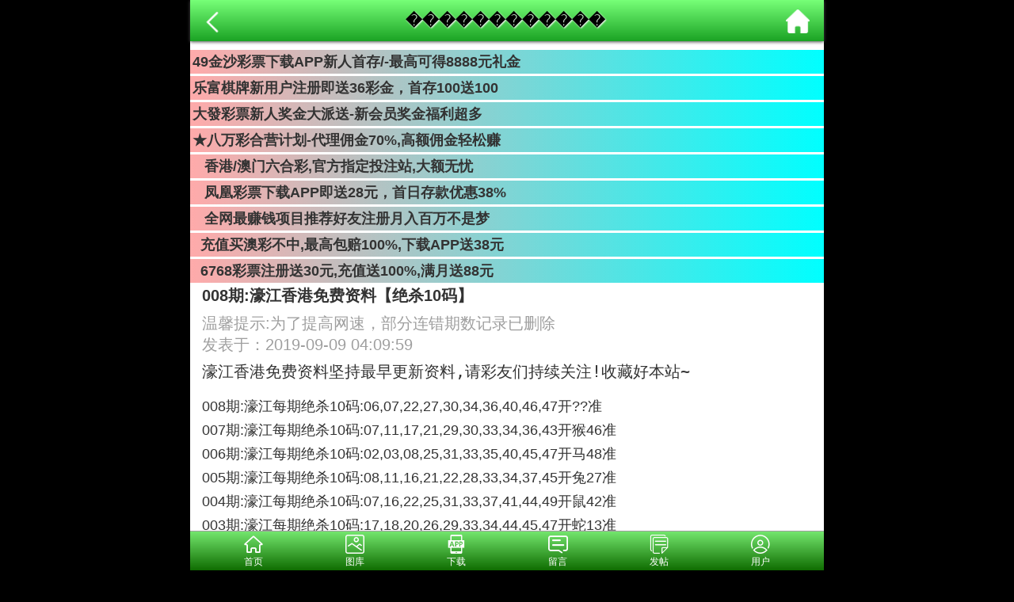

--- FILE ---
content_type: text/html; charset=utf-8
request_url: https://588hz.5hz.us/art/id/455/name/%EF%BF%BD%EF%BF%BD%EF%BF%BD%EF%BF%BD%EF%BF%BD%EF%BF%BD%EF%BF%BD%EF%BF%BD%EF%BF%BD%EF%BF%BD%EF%BF%BD%EF%BF%BD
body_size: 4827
content:
<!DOCTYPE html>
<html>
    <head>
    <meta charset="UTF-8">
    <meta http-equiv="X-UA-Compatible" content="IE=edge,chrome=1">
    <meta name="applicable-device" content="mobile">
    <meta name='apple-itunes-app' content='app-id=529696004'>
    <meta name="viewport" content="width=device-width,initial-scale=1,minimum-scale=1,maximum-scale=1,user-scalable=no" /> 
    <meta name="apple-mobile-web-app-capable" content="no">
    <meta name="format-detection" content="telephone=no">  
    <title>惠泽天下</title>
    <meta name="keywords" content="惠泽天下">
    <meta name="description" content="惠泽天下">
    <link href="/static/home/zl/css.css" rel="stylesheet" type="text/css" >
    <link href="/static/home/zl/iconfont.css" rel="stylesheet" type="text/css" >
    <link rel="icon" href="[data-uri]">
    <script src="/static/Lib/jquery3.2.1.min.js"></script>
    <script src="/static/home/zl/vue.min.js"></script>
    <script src="/static/home/zl/axios.min.js"></script>
    <script>
    var API = 'https://hz.98kju.com/api/';
        (function (doc, win) {
            var docEl = doc.documentElement,
                resizeEvt = 'orientationchange' in window ? 'orientationchange' : 'resize',
                recalc = function () {
                    var clientWidth = docEl.clientWidth;
                    if (!clientWidth) return;
                    if(clientWidth>=640){
                        docEl.style.fontSize = '15px';
                    }else{
                        docEl.style.fontSize = 10 * (clientWidth / 320) + 'px';
                    }
                };
            if (!doc.addEventListener) return;
            win.addEventListener(resizeEvt, recalc, false);
            doc.addEventListener('DOMContentLoaded', recalc, false);
        })(document, window);
    </script>
</head>
<style>
.list li a {
    padding: 1rem 1.2rem;
    border-bottom: .1rem solid #e6e6e6;
    display: block;
    color: #333; 
    font-size: 1.2rem; 
}
.n{
    display: none;
}
.list li span{
    position: absolute;
    right: 1.2rem;
    color: #8d8d8d;
}
.pagination{
    display: flex;
}
.pagination li{
    display: block;
    width: 10%;
    text-align: center;
    padding: 1rem 0;
    font-weight: 800;
}
.pagination li span{
    color: #ababab;
}
.pagination li a{
    color: #189519; 
}
.qilist{
    display: flex;
    overflow-x: scroll;
    background: #9ff898;
    width: 100%;
}
.qilist li{
    width: 20%;
    display: block;
    flex-shrink: 0;
    border-right: .1rem solid #9c9c9c;
    text-align: center;
    line-height: 3rem;
}
.qibtn a{
    margin: .8rem 0;
    color: #1bac0d;
    display:block;
    font-size: 1.2rem;
    white-space: nowrap;
    text-overflow: ellipsis;
    overflow: hidden;
}
.qibtn a .iconfont{
    font-size: 1.2rem;
}
.content p{
    line-height: 2rem;
    font-size:1.2rem;
    word-wrap: break-word;
}
.pagination{
    display: flex;
}
.pagination li{
    display: block;
    width: 10%;
    text-align: center;
    padding: 1rem 0;
    font-weight: 800;
}
.pagination li span{
    color: #ababab;
}
.pagination li a{
    color: #189519;
}
#app {
    background: #fff;
    padding: 0 0;
}
.djgg,.list{
    display: block;
    margin-top: 55px;
}
@media screen and (max-width: 720px){
    .djgg,.list{
    display: block;
    margin-top: 42px;
    }
}
.adv a{
    font-weight: 600;
    margin: 3px 0;
    padding: 3px;
    text-align: inline-block;
    display: block;
    animation: blink_zhuanqu .4s linear infinite;
    font-size: 1.2rem;
}
@keyframes blink_zhuanqu{
    0%{ background:linear-gradient(to right,#fff,#d6ab34)}  
    33%{ background:linear-gradient(to right,#0ff,#ff0)}
    66%{ background:linear-gradient(to right,#faa,#0ff) }
    100%{ background:linear-gradient(to right,#fff,#faa)}  
}
</style>
	<body>
	    <div id='app'>
	        
	    <div id='app'>
            <div class="nav-path">
                <span class="back" onclick="javascript:history.back(-1);"><img src="/static/home/zl/back.png" style="width: 2rem;vertical-align: middle;"></span>
                ������������                <span><a class="home" href="/"><img src="/static/home/zl/home.png" style="width: 2rem;vertical-align: middle;margin-right: 5px;"></a></span>
            </div>
	        <div class='top-clear' style="width:100%;height:4rem;background:#fff"></div>
	        <div class='adv'>
	            <a href="https://gg.49jsgg.com:8443/s/451heq0p">49金沙彩票下载APP新人首存/-最高可得8888元礼金</a>
<a href="https://gg.lefugg.com:1888/s/dyx4xw0l">乐富棋牌新用户注册即送36彩金，首存100送100</a>
<a href="https://gg.5388gg.com:8443/s/21tgaqon">大發彩票新人奖金大派送-新会员奖金福利超多</a><a href="https://gg.8wgg.com:8443/s/e25hmfam">★八万彩合营计划-代理佣金70%,高额佣金轻松赚</a>
<a href="https://gg.8ggg.biz:1888/s/yxcijr4d">    香港/澳门六合彩,官方指定投注站,大额无忧</a><a href="https://gg.5789gg.com:1888/s/huw0x0hm">    凤凰彩票下载APP即送28元，首日存款优惠38%</a>
<a href="https://gg.8818ggg.biz/s/sscqcqca">    全网最赚钱项目推荐好友注册月入百万不是梦</a><a 
href="https://gg.2828gggg.biz:1888/s/fydyp3tg">  充值买澳彩不中,最高包赔100%,下载APP送38元</a><a
href="https://gg.6768ggg.biz:1888/s/knnnvovs">  6768彩票注册送30元,充值送100%,满月送88元</a>	        </div>
	        <h4 style="padding:0 1rem">008期:濠江香港免费资料【绝杀10码】</h4>
	        <div style="padding: 0 1rem;color: #9f9f9f;margin:.5rem 0;">
	            温馨提示:为了提高网速，部分连错期数记录已删除<br>
	            发表于：2019-09-09 04:09:59     
	            <!--<i class="iconfont icon-yanjing"></i> $art['likes']-->
            </div>
            <pre style="margin: 0 1rem;white-space: pre-wrap;">濠江香港免费资料坚持最早更新资料,请彩友们持续关注!收藏好本站~</pre>
	        <div class='content' style="padding: 1rem;">
	            <!--$art['content']=str_replace('期:','期：',$art['content'])|raw-->
	            <p>008期:濠江每期绝杀10码:<i class="n">【</i>06,07,22,27,30,34,36,40,46,47<i class="n">】</i>开??准 </p><p>007期:濠江每期绝杀10码:<i class="n">【</i>07,11,17,21,29,30,33,34,36,43<i class="n">】</i>开猴46准 </p><p>006期:濠江每期绝杀10码:<i class="n">【</i>02,03,08,25,31,33,35,40,45,47<i class="n">】</i>开马48准 </p><p>005期:濠江每期绝杀10码:<i class="n">【</i>08,11,16,21,22,28,33,34,37,45<i class="n">】</i>开兔27准 </p><p>004期:濠江每期绝杀10码:<i class="n">【</i>07,16,22,25,31,33,37,41,44,49<i class="n">】</i>开鼠42准 </p><p>003期:濠江每期绝杀10码:<i class="n">【</i>17,18,20,26,29,33,34,44,45,47<i class="n">】</i>开蛇13准 </p><p>002期:濠江每期绝杀10码:<i class="n">【</i>02,04,09,19,31,34,35,40,41,48<i class="n">】</i>开蛇01准 </p><p>001期:濠江每期绝杀10码:<i class="n">【</i>02,13,15,16,19,29,35,42,43,45<i class="n">】</i>开龙14准 </p><p>134期:濠江每期绝杀10码:<i class="n">【</i>01,03,06,14,16,29,30,32,39,40<i class="n">】</i>开鸡45准 </p><p>133期:濠江每期绝杀10码:<i class="n">【</i>02,09,15,16,23,32,34,40,42,49<i class="n">】</i>开蛇13准 </p><p>132期:濠江每期绝杀10码:<i class="n">【</i>10,13,16,19,26,29,31,42,47,49<i class="n">】</i>开猴46准 </p><p>131期:濠江每期绝杀10码:<i class="n">【</i>09,12,15,16,21,26,29,35,39,40<i class="n">】</i>开羊11准 </p><p>130期:濠江每期绝杀10码:<i class="n">【</i>08,11,12,15,27,30,32,38,41,43<i class="n">】</i>开马24准 </p><p>129期:濠江每期绝杀10码:<i class="n">【</i>02,13,14,17,20,23,25,26,27,28<i class="n">】</i>开蛇01准 </p><p>128期:濠江每期绝杀10码:<i class="n">【</i>03,06,11,15,17,22,36,39,45,46<i class="n">】</i>开猪43准 </p><p>127期:濠江每期绝杀10码:<i class="n">【</i>07,09,10,20,22,35,38,41,46,47<i class="n">】</i>开蛇25准 </p><p>126期:濠江每期绝杀10码:<i class="n">【</i>02,11,26,32,33,34,38,39,43,47<i class="n">】</i>开兔39错 </p><p>125期:濠江每期绝杀10码:<i class="n">【</i>12,14,17,18,20,23,26,27,41,48<i class="n">】</i>开狗08准 </p><p>124期:濠江每期绝杀10码:<i class="n">【</i>02,08,11,13,14,15,17,22,29,41<i class="n">】</i>开牛05准 </p><p>123期:濠江每期绝杀10码:<i class="n">【</i>02,07,08,14,18,19,28,35,38,44<i class="n">】</i>开羊23准 </p><p>122期:濠江每期绝杀10码:<i class="n">【</i>01,03,04,05,07,11,22,25,43,45<i class="n">】</i>开猪07错 </p><p>121期:濠江每期绝杀10码:<i class="n">【</i>02,10,12,13,17,19,21,27,42,49<i class="n">】</i>开兔15准 </p><p>120期:濠江每期绝杀10码:<i class="n">【</i>01,10,14,21,24,25,38,41,42,49<i class="n">】</i>开牛41错 </p><p>119期:濠江每期绝杀10码:<i class="n">【</i>01,06,12,13,21,30,33,38,40,42<i class="n">】</i>开蛇49准 </p>	        </div>
	        
	        <pre style="margin: 0 1rem;white-space: pre-wrap;"></pre>
	        <div class='adv'>
                <a href="https://gg.49jsgg.com:8443/s/451heq0p">49金沙彩票下载APP新人首存/-最高可得8888元礼金</a>
<a href="https://gg.lefugg.com:1888/s/dyx4xw0l">乐富棋牌新用户注册即送36彩金，首存100送100</a>
<a href="https://gg.5388gg.com:8443/s/21tgaqon">大發彩票新人奖金大派送-新会员奖金福利超多</a><a href="https://gg.8wgg.com:8443/s/e25hmfam">★八万彩合营计划-代理佣金70%,高额佣金轻松赚</a>
<a href="https://gg.5789gg.com:1888/s/huw0x0hm">    凤凰彩票下载APP即送28元，首日存款优惠38%</a><a href="https://gg.8818ggg.biz/s/sscqcqca">    [8818彩票]注册下载APP就送48元首充最高加赠10888元</a><a href="https://gg.9bgg.biz:1888/s/cinbqojb">    上九宝彩票(9b.cc)投注澳门六合彩高赔率</a><a href="https://gg.98ggg.biz:1888/s/feaaai35">    1588彩票,大额客户首选→我们不赚钱,只做信誉</a><a href="https://gg.506gg.biz:1888/s/ae2pz5x0">    充值秒到账,轻松下注香港/澳门/六合彩</a><a href="https://gg.2028gg.biz:1888/s/vssofifu">    十年品牌,信誉大额首选2028娱乐18816.com</a><a href="https://gg.6768ggg.biz:1888/s/knnnvovs">    6768彩票注册送30元,充值送100%,满月送88元</a>
            </div>
	        <div class='qibtn' style="padding: 0 .8rem;">
	            	            <a href='/art/id/454/name/������������'>上一篇：008期:濠江香港免费资料【家禽野兽】 <i class="iconfont icon-gengduo"></i></a>
	            	            <a href='/art/id/456/name/������������'>下一篇：008期:濠江香港免费资料【绝杀三肖】 <i class="iconfont icon-gengduo"></i></a>
	            	        </div>
	    </div>
<a href="https://gg.8wgg.com:8443/s/e25hmfam"style="padding: 0 2px; display: block">
	<img src="https://tu.99988jsjs.com/all/tzan.gif" style="width: 100%; border-radius: 5px;margin:0;display: block;" />
</a>		    
	    	    </div>
	    <div class="footer" style="user-select: none;">
    记住域名：<b>588hz.net</b><br>本站<b>惠泽网</b>提供资料永久免费。<br>如果您觉得天下彩好，请分享给其他彩友。<br>惠泽网所有内容仅供娱乐参考，严禁赌博。<br>香港惠泽网与你同行。<br>
</div>
<div class='tongji' id='tongji'>
</div>
<div style="height:50px"></div>
<style>
    .nav {
    position: fixed;
    display: flex;
    bottom: 0;
    background: linear-gradient(to top, #0f6d01, #74e66e);
    border-top: 1px solid #9f9f9f;
    height: 50px;
    width: 100%;
    z-index: 999;
    justify-content: center;
    max-width: 800px;
    transform: translateZ(0);
}
.nav .tab {
    width: 16%;
    text-align: center;
    color: #fff;
}
.nav .tab i {
    font-size: 1.6rem;
    line-height: 32px;
}
.nav .tab p {
    line-height: 0.8rem;
    font-size: 0.8rem;
    user-select: none;
}
</style>
<div class="nav">
    <div class="tab" onclick="goToHome()">
        <i class="iconfont icon-home"></i>
        <p>首页</p>
    </div>
    <div class="tab" onclick="goToCol()">
        <i class="iconfont icon-tupian"></i>
        <p>图库</p>
    </div>
    <div class="tab" onclick="goToKj()">
        <i class="iconfont icon-app"></i>
        <p>下载</p>
    </div>
    <div class="tab" onclick="goToMessage()">
        <i class="iconfont icon-pinglun"></i>
        <p>留言</p>
    </div>
    <div class="tab" onclick="goToFatie()">
        <i class="iconfont icon-ziliao"></i>
        <p>发帖</p>
    </div>
    <div class="tab" onclick="goToUser()">
        <i class="iconfont icon-yonghu"></i>
        <p>用户</p>
    </div>
</div>
<script>
    // $('.nav .tab').click(function(){
    //     $(this).addClass('active').siblings().removeClass('active');
    // })
    function goToHome(){
        window.location.href = "/";
    }
    function goToCol(){
        window.location.href = "https://app.tz6688.biz/s/dytgqceq";
    }
    function goToKj(){
        window.location.href = "https://app.downappapp.com/hztx/";
    }
    function goToMessage(){
        window.location.href = "/msg";
    }
    function goToUser(){
        window.location.href = "/userindex";
    }
    function goToFatie(){
        window.location.href = "/art_add/1";
    }
</script>
<script>
// var _hmt = _hmt || [];
// (function() {
//   var hm = document.createElement("script");
//   hm.src = "https://hm.baidu.com/hm.js?7c879320c3a979aaf7453ead1ae9d097";
//   var s = document.getElementsByTagName("script")[0]; 
//   s.parentNode.insertBefore(hm, s);
// })();
// </script>
	</body>
</html>



--- FILE ---
content_type: text/css
request_url: https://588hz.5hz.us/static/home/zl/css.css
body_size: 2570
content:
html {
    background: #000;
}
body,html{
    /*font-family: STHeiti,Microsoft YaHei,Helvetica,Arial,sans-serif;*/
    font-family: Helvetica, STHeiti, "Droid Sans Fallback";
    color: #333;
    padding: 0;
    margin: 0;
    width: 100%;
    font-size: 12px;
}
body{
    max-width: 800px;
    background:#fff;
    margin:0 auto;
    box-shadow: 0px 1px 6px 0px #000;
}
ul,li{
    list-style: none;
}
a {
    text-decoration: none;
    border: 0;
    font-size: 1.4rem;
    color: #333;
}
em, i {
    font-style: normal;
}
*{
    margin: 0;
    padding: 0;
    box-sizing: border-box;
}
img{
    max-width: 100%;
}
#app{
    font-size: 1.3rem;
    width: 100%;
    overflow-x: hidden;
    background-size: 100%;
    padding: 0 5px;
    max-width: 800px;
    margin: 0 auto;
    position: relative;
}
.nav_top{
    top: 0;
    z-index: 999;
    width: 100%;
    max-width: 800px;
    background-image: linear-gradient(to top, #4CAF50, #84ff89);
    height: 45px;
}
.index_menu{
    display: flex;
    flex-wrap: wrap;
    text-align: center;
}
.index_menu a{
    width: 25%;
    border-right: .1rem solid #dedede;
    border-bottom: .1rem solid #dedede;
    border-top: .1rem solid #dedede;
    padding: .6rem 0;
    font-size: 15px;
}
.index_menu a:nth-child(4n) {
    border-right: 0;
}
.index_menu a img{
    display: block;
    width: 3.6rem;
    height: 3.6rem;
    margin: auto;
    margin-bottom: .3rem;
    margin-top: .1rem;
}
.itop{
    padding: .4rem .3rem;
    border-bottom: .1rem solid #e6e6e6;
    text-align: center;
}
.xinlv {
    background: linear-gradient(#8bf882, #31b436);
    font-weight: 600;
    text-shadow: 1px 1px 2px #fff;
    color: #000000;
    letter-spacing: 4px;
    text-align: center;
    padding: 6px 0 6px 6px;
    border-top: 1px solid #fff;
    box-shadow: 0px 1px 3px #4b4b4b;
    margin: .4rem .1rem;
}
.gp_box {
    border-top: 1px solid #9c9c9c;
}
.gp_box .title img{
    height: 2rem;
    position: relative;
    top: .4rem;
}
.title a{
    border: 0;
    color: #333;
    font-size: 1.4rem;
}
.title a .iconfont{
    font-size: 1.2rem;
    line-height: 1.4rem;
}
.more{
    float: right;
}
.more a{
    color: #959595;;
}
.gp-info {
    position: relative;
    padding-left: 11rem;
    height: 10rem;
}
.gp-img {
    position: absolute;
    top: 0;
    left: 0;
    width: 10rem;
    height: 10rem;
}
.gp-con {
    line-height: 2rem;
    font-size: 1.4rem;
}
.gp-img img {
    width: 100%;
    height: 100%;
}
.gp-con b {
    color: #0f9f00;
    font-weight: 600;
    font-family: '宋体';
}
.tu_box{
}
.flex2,.flex3{
    display: flex;
    flex-wrap: wrap;
    width: 100%;
}
.tu_box .flex2 div{
    width: 50%;
    font-size: 1.1rem;
    border-top: .1rem solid #e6e6e6;
}
.tu_box .flex3 div{
    /*border: .1rem solid #CFCFCF;*/
    /*border-radius: 3px;*/
    /*background: linear-gradient(#ffffff, #fff970d9);*/
    text-align: center;
    width: calc(33.33% - 4px);
    margin: 2px 2px;
    box-shadow: 1px 1px 1px #848484;
}
.content div a{
    display: block;
    padding: .6rem .5rem;
    color:#3b3b3b;
    font-size: 1.2rem;
}
.footer {
    text-align: center;
    padding: 1rem;
    color: #fff;
    font-size: 1.2rem;
    background-color: #333;
    border-top: 1px solid #adadad;
    margin-top: 3px;
}
.nav-path {
    line-height: 3.5rem;
    padding: 0 1%;
    overflow: hidden;
    background: linear-gradient(#77ff78, #1ba324);
    font-weight: 600;
    text-shadow: 1px 1px 2px #fff;
    color: #000000;
    position: fixed;
    width: 100%;
    max-width: 800px;
    z-index: 100;
    display: flex;
    justify-content: space-between;
    align-items: center;
    box-shadow: 0px 1px 4px #4d4d4d;
}
.nav-path span{
    display: block;
}
.bigPic{
    position: fixed;
    width: 100%!important;
    height: 100%;
    top: 0;
    left: 0;
    background: #000000d1;
    z-index: 1;
}
.bigPic p{
    background:#fff;
}
.bigPic img{
    height: auto!important;
}
.fanhui{
    width: 80%;
    margin: 10px auto;
    text-align: center;
    height: 36px;
    border-radius: 15px;
    line-height: 34px;
    font-size: 1.2rem;
    position: fixed;
    top: 90%;
    left: 0;
    right: 0;
    box-shadow: 1px 4px 0px #39771f;
    background: linear-gradient(to bottom, #77ff74, #30a90c);
    border: 2px groove #ffffff;
    font-weight: 600;
    color: #fff;
    z-index: 2;
}
#msgBtn{
    position: fixed;
    z-index: 999;
    right: 6px;
    bottom: 8rem;
    display: block;
    border-radius: 50%;
    background: #34bd18;
    width: 3.4rem;
    height: 3.4rem;
    line-height: 3.4rem;
    text-align: center;
    box-shadow: 0px 3px 0px #038d20;
    color: #fdfdfd;
    border: 1px solid #fff;
}
.yqlj1{
	display: flex;
	flex-wrap: wrap;
	background: #fff;
}
.yqlj1 a{
	display: block;
	border: 1px #ccc solid;
	width: calc(33.33% - 2px);
	padding: 3px;
	text-align: center;
	padding: .6rem .5rem;
	margin: 2px 1px;
	border-radius: 3px;
	font-size: 1.2rem;
}
.box-hf a img {
	margin: 2px 0px;
	display: block
}
.download66 {
    position: fixed;
    left: 0px;
    right: 0px;
    width: 100%;
    max-width: 800px;
    height: 50px;
    bottom: 50px;
    background-color: rgba(0, 0, 0, .7);
    z-index: 999;
    margin-left: auto;
    margin-right: auto;
    text-align: center;
}
.download66 i.close {
    display: block;
    position: absolute;
    top: 5px;
    left: 12px;
    height: 40px;
    width: 40px;
}
.download66 p {
    font-size: 1rem;
    font-weight: 700;
    color: #fff;
    line-height: 54px;
}
.download66 .btn {
    height: 40px;
    line-height: 40px;
    width: 70px;
    text-align: center;
    background-color: #ec0909;
    position: absolute;
    right: 10px;
    bottom: 0;
    top: 0;
    margin: auto;
    font-size: 14px;
    border: none;
    border-radius: 5px;
    padding: 0;
    color: #fff;
}
.tztg a{
    display: block;
    border-bottom: 1px #ccc solid;
    font-weight: bold;
    text-align: center;
}
.bzlist p {
    padding: 5px 0;
    margin: 2px 0;
    background-color: #000;
    font-weight: 700;
    font-size: 18px;
    color: #00FF00;
}
.am_qi {
    color: #00FF00;
}
.am_yc {
    color: #FF0000;
}
.red{
    color: #FF0000;
}
.white-box {
    width: 100%;
    text-align: center;
}
.white-box li {
    line-height: 27px;
    border-bottom: 1px dashed #ccc;
}
.white-box li a {
    font-size: 14px;
}
.hot-list li {
    padding:0 1rem;
    line-height: 35px;
    text-overflow: ellipsis;
    white-space: nowrap;
    border-top: 1px solid #e6e6e6;
    overflow: hidden;
    white-space: nowrap;
}
.hot-list li a{
    display: block;
    overflow: hidden;
    text-overflow: ellipsis;
    white-space: nowrap;
}
.hot-list .jing{
    animation: blink_tj .2s linear infinite;
    font-family: '黑体';
    font-weight: 800;
}
@keyframes blink_tj{
    0%{ color:#f00;text-shadow:1px 1px #ff0;}  
    49%{ color:#f00;text-shadow:1px 1px #ff0;}
    51%{ color:#0f8; }
    100%{ color:#0f8}  
}
.zuozhe{
    float: right;
    color: #9e9e9e;
    margin-right: 3px;
}
.n{
    display: none;
}

.tie ul li a{
    overflow: hidden;white-space: nowrap;text-overflow: ellipsis;display: block;margin:.4rem;
}
.tie ul li a span{background: #e9a548;color: #fff;padding: .1rem .3rem;display: inline-block;border-radius: 5px;
margin-right: 3px;}
/*AA级公开*/
.AAj{
    color: #f00;border: 1px solid #000;margin: 1rem 3px;
}
.AAj .ti{
    background: #ff0;
    text-align: center;
    line-height: 2rem;
    font-weight: 800;
}
.AAj div{
    background: #000;
    margin: 2px 0;
    padding: .2rem;
}
.AAj div span{
    color:#0f0;
}
/*精准四肖*/
.jz4x{
    border: 1px solid #f5a739;
    margin: 1rem 2px;
    background: #fff;
    text-align: center;
}
.jz4x .ti{
    background: #109404;
    color: #fff;
    line-height: 2.5rem;
}
.jz4x table{
    width: 100%;
    text-align: center;
    background: #fff;
    line-height: 2rem;
}
.jz4x td{
    border: 1px solid #f39c30;
}
.jz4x tr td:nth-child(1){
    width: 28%;background: #fcff22;
}
.jz4x tr td:nth-child(2){
    width: 44%;
}
.jz4x tr td:nth-child(3){
    width: 28%;background: #fcff22;
}
/*惠泽*/
.swip-back {
    background: #10ac05;
    height: 5rem;
    position: absolute;
    width: 100%;
    max-width: 720px;
}




